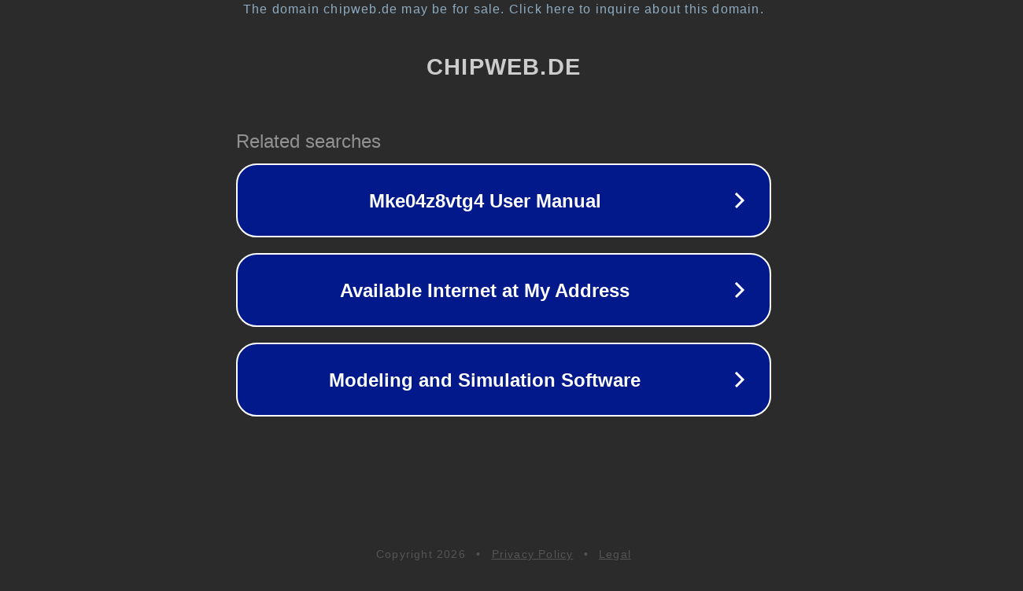

--- FILE ---
content_type: text/html; charset=utf-8
request_url: https://www.chipweb.de/atm/index.php?menu=2&id2=13
body_size: 1114
content:
<!doctype html>
<html data-adblockkey="MFwwDQYJKoZIhvcNAQEBBQADSwAwSAJBANDrp2lz7AOmADaN8tA50LsWcjLFyQFcb/P2Txc58oYOeILb3vBw7J6f4pamkAQVSQuqYsKx3YzdUHCvbVZvFUsCAwEAAQ==_Q9EApBK7F/L5YGYTE/TLealuQjuqRA0RMAGuQfhO9U9AH+crMuplDYDebUQx0ODqNnzLIB/hv+psAIUf7MhHiA==" lang="en" style="background: #2B2B2B;">
<head>
    <meta charset="utf-8">
    <meta name="viewport" content="width=device-width, initial-scale=1">
    <link rel="icon" href="[data-uri]">
    <link rel="preconnect" href="https://www.google.com" crossorigin>
</head>
<body>
<div id="target" style="opacity: 0"></div>
<script>window.park = "[base64]";</script>
<script src="/beWngHPsg.js"></script>
</body>
</html>
